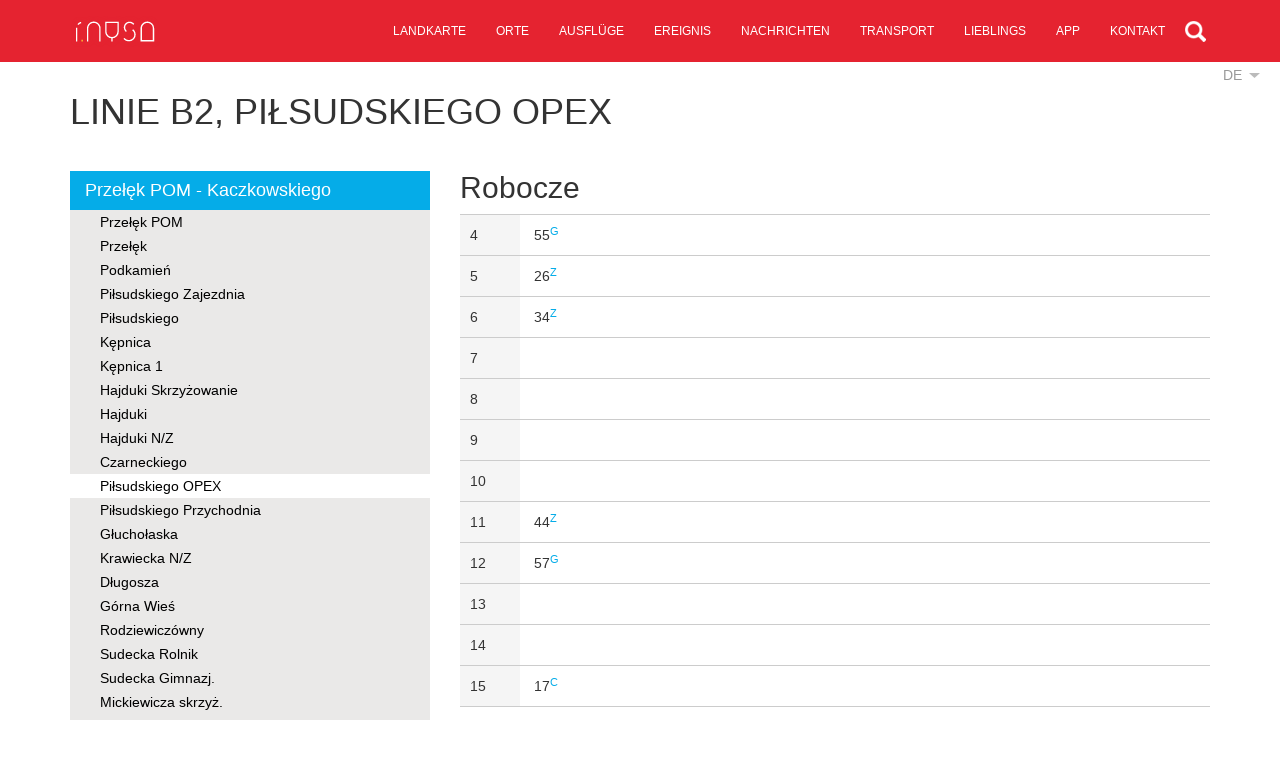

--- FILE ---
content_type: text/html; charset=UTF-8
request_url: https://i.nysa.pl/de/bus/schedule/223
body_size: 4521
content:
<!DOCTYPE html>
<html lang="pl">
    <head>
	<meta charset="utf-8">
	<meta http-equiv="X-UA-Compatible" content="IE=edge">
	<meta name="viewport" content="width=device-width, initial-scale=1">
        <meta name="description" content="Oficjalny Informator Miejski - i.Nysa.pl">
	<meta name="keywords" content="Nysa, zabytki Nysy, Twierdza Nysa, Jezioro Nyskie, Informacja Turystyczna Nysa, i.nysa.pl, informator miejski nysa, imprezy nysa, noclegi nysa, atrakcje nysa,komunikacja nysa, mapa nysa">
        <meta name="author" content="Amistad Sp. z o. o.">


	<!-- Bootstrap core CSS -->
	<link href="/css/bootstrap.css" rel="stylesheet">

	<!-- Custom styles for this template -->
	<link href="/css/style.css?lm=1640186789" rel="stylesheet">
	<link href="/css/lightbox.css" rel="stylesheet">
	<!--[if lt IE 9]>
      <script src="https://oss.maxcdn.com/libs/html5shiv/3.7.0/html5shiv.js"></script>
      <script src="https://oss.maxcdn.com/libs/respond.js/1.4.2/respond.min.js"></script>
    <![endif]-->
	<script src="/js/jquery.js"></script>
	<script src="/js/bootstrap.min.js"></script>
	<script src="/js/lightbox.js"></script>
	<script src="/js/script.js?lm=1640186270"></script>
	<link href='http://fonts.googleapis.com/css?family=Lato:400,300&subset=latin,latin-ext' rel='stylesheet' type='text/css'>

	<title>Nysa</title>

	<base href="/" />
    </head>

    <body class="">
	
	<nav class="navbar navbar-inverse navbar-fixed-top" role="navigation">
      <div class="container">
        <div class="navbar-header">
          <button type="button" class="navbar-toggle collapsed" data-toggle="collapse" data-target="#navbar" aria-expanded="false" aria-controls="navbar">
            <span class="icon-bar"></span>
            <span class="icon-bar"></span>
            <span class="icon-bar"></span>
          </button>
          <a class="logo" href="/"></a>
        </div>
        <div id="navbar" class="collapse navbar-collapse">
           <ul class="nav navbar-nav navbar-right main-menu" id="yw0">
<li><a href="/de/mapa">Landkarte</a></li>
<li><a href="/de/miejsca">Orte</a></li>
<li><a href="/de/trasy">Ausflüge</a></li>
<li><a href="/de/wydarzenia">Ereignis</a></li>
<li><a href="/de/aktualnosci">Nachrichten</a></li>
<li><a href="/de/transport">Transport</a></li>
<li><a href="/de/planer">Lieblings</a></li>
<li><a href="/de/aplikacje">App</a></li>
<li><a href="/de/kontakt">Kontakt</a></li>
<li class="search"><a href="/de/szukaj"></a></li>
</ul> 
			<div class="top-search">
				<form action="/de/szukaj">
					<input type="text" name="SearchForm[query]" />
				</form>
			</div>
        </div>
      </div>
    </nav>

	<div class="language">
	<a href="#" class="change">de</a>
	<ul>
									<li><a href="/bus/schedule/223">pl</a></li>
												<li><a href="/en/bus/schedule/223">en</a></li>
												<li><a href="/cs/bus/schedule/223">cs</a></li>
											</ul>
</div>
	

<div class="container main bus-schedule">
	<h1>Linie B2, Piłsudskiego OPEX</h1>
	
	<div class="row">
		
		<div class="col-sm-4">
			
<div class="bus-directions">
	<ul>
			<li class="direction">
			<a href="javascript:void(0)" class="bus-direction">Przełęk POM - Kaczkowskiego</a>
			<ul class="m-listview">
							<li data-id="212" 						data-lat="50.4105597" data-lon="17.3332298"
					>					
					<a  href="/de/bus/schedule/212">Przełęk POM</a>
				</li>
							<li data-id="213" 						data-lat="50.4112378" data-lon="17.3371743"
					>					
					<a  href="/de/bus/schedule/213">Przełęk</a>
				</li>
							<li data-id="214" 						data-lat="50.4342605" data-lon="17.3412072"
					>					
					<a  href="/de/bus/schedule/214">Podkamień</a>
				</li>
							<li data-id="215" 						data-lat="50.4553772" data-lon="17.3597686"
					>					
					<a  href="/de/bus/schedule/215">Piłsudskiego Zajezdnia</a>
				</li>
							<li data-id="216" 						data-lat="50.455313" data-lon="17.359794"
					>					
					<a  href="/de/bus/schedule/216">Piłsudskiego</a>
				</li>
							<li data-id="217" 						data-lat="50.416565" data-lon="17.395957"
					>					
					<a  href="/de/bus/schedule/217">Kępnica</a>
				</li>
							<li data-id="218" 						data-lat="50.417517" data-lon="17.38754"
					>					
					<a  href="/de/bus/schedule/218">Kępnica 1</a>
				</li>
							<li data-id="219" 						data-lat="50.422795" data-lon="17.36644"
					>					
					<a  href="/de/bus/schedule/219">Hajduki Skrzyżowanie</a>
				</li>
							<li data-id="220" 						data-lat="50.425562" data-lon="17.361775"
					>					
					<a  href="/de/bus/schedule/220">Hajduki</a>
				</li>
							<li data-id="221" 						data-lat="50.426909" data-lon="17.362673"
					>					
					<a  href="/de/bus/schedule/221">Hajduki N/Z</a>
				</li>
							<li data-id="222" 						data-lat="50.4508722" data-lon="17.3563989"
					>					
					<a  href="/de/bus/schedule/222">Czarneckiego</a>
				</li>
							<li data-id="223" 						data-lat="50.4545463" data-lon="17.3560113"
					>					
					<a  class="selected" href="/de/bus/schedule/223">Piłsudskiego OPEX</a>
				</li>
							<li data-id="224" 						data-lat="50.4591733" data-lon="17.3504998"
					>					
					<a  href="/de/bus/schedule/224">Piłsudskiego Przychodnia</a>
				</li>
							<li data-id="225" 						data-lat="50.4576891" data-lon="17.3479834"
					>					
					<a  href="/de/bus/schedule/225">Głuchołaska</a>
				</li>
							<li data-id="226" 						data-lat="50.4559749" data-lon="17.3443678"
					>					
					<a  href="/de/bus/schedule/226">Krawiecka N/Z</a>
				</li>
							<li data-id="227" 						data-lat="50.455479" data-lon="17.340707"
					>					
					<a  href="/de/bus/schedule/227">Długosza</a>
				</li>
							<li data-id="228" 						data-lat="50.454317" data-lon="17.335786"
					>					
					<a  href="/de/bus/schedule/228">Górna Wieś</a>
				</li>
							<li data-id="229" 						data-lat="50.4616096" data-lon="17.3293833"
					>					
					<a  href="/de/bus/schedule/229">Rodziewiczówny</a>
				</li>
							<li data-id="230" 						data-lat="50.4626956" data-lon="17.3321875"
					>					
					<a  href="/de/bus/schedule/230">Sudecka Rolnik</a>
				</li>
							<li data-id="231" 						data-lat="50.464504" data-lon="17.338067"
					>					
					<a  href="/de/bus/schedule/231">Sudecka Gimnazj.</a>
				</li>
							<li data-id="232" 						data-lat="50.466989" data-lon="17.338185"
					>					
					<a  href="/de/bus/schedule/232">Mickiewicza skrzyż.</a>
				</li>
							<li data-id="233" 						data-lat="50.470635" data-lon="17.3356868"
					>					
					<a  href="/de/bus/schedule/233">Moniuszki</a>
				</li>
							<li data-id="234" 						data-lat="50.4732113" data-lon="17.3303143"
					>					
					<a  href="/de/bus/schedule/234">Szopena Św.Piotra</a>
				</li>
							<li data-id="235" 						data-lat="50.474849" data-lon="17.329912"
					>					
					<a  href="/de/bus/schedule/235">Krzywoustego</a>
				</li>
							<li data-id="236" 						data-lat="50.477194" data-lon="17.324207"
					>					
					<a  href="/de/bus/schedule/236">Pl. Kilińskiego</a>
				</li>
							<li data-id="237" 						data-lat="50.478886" data-lon="17.320274"
					>					
					<a  href="/de/bus/schedule/237">Ujejskiego Szkoła</a>
				</li>
							<li data-id="238" 						data-lat="50.480203" data-lon="17.324919"
					>					
					<a  href="/de/bus/schedule/238">Poniatowskiego</a>
				</li>
							<li data-id="239" 						data-lat="50.4817643" data-lon="17.3286802"
					>					
					<a  href="/de/bus/schedule/239">Słowiańska FPN</a>
				</li>
							<li data-id="240" 						data-lat="50.4832348" data-lon="17.3320659"
					>					
					<a  href="/de/bus/schedule/240">Słowiańska Urząd Pracy</a>
				</li>
							<li data-id="241" 						data-lat="50.4854909" data-lon="17.3430484"
					>					
					<a  href="/de/bus/schedule/241">Grodkowska Podzamcze</a>
				</li>
							<li data-id="242" 						data-lat="50.4887631" data-lon="17.3459017"
					>					
					<a  href="/de/bus/schedule/242">Grodkowska Koszary</a>
				</li>
							<li data-id="243" 						data-lat="50.4959373" data-lon="17.3505691"
					>					
					<a  href="/de/bus/schedule/243">Złotogłowicka Cmentarz</a>
				</li>
							<li data-id="244" 						data-lat="50.5036051" data-lon="17.4212147"
					>					
					<a  href="/de/bus/schedule/244">Rusocin</a>
				</li>
							<li data-id="245" 						data-lat="50.5008255" data-lon="17.3563968"
					>					
					<a  href="/de/bus/schedule/245">Złotogłowice Skrzyżowanie</a>
				</li>
							<li data-id="246" 						data-lat="50.5051459" data-lon="17.3633922"
					>					
					<a  href="/de/bus/schedule/246">Złotogłowice Basen</a>
				</li>
							<li data-id="247" 						data-lat="50.5098509" data-lon="17.3740535"
					>					
					<a  href="/de/bus/schedule/247">Złotogłowice Kościół</a>
				</li>
							<li data-id="248" 						data-lat="50.512048" data-lon="17.380931"
					>					
					<a  href="/de/bus/schedule/248">Złotogłowice pętla</a>
				</li>
							<li data-id="249" 						data-lat="50.4877563" data-lon="17.3467474"
					>					
					<a  href="/de/bus/schedule/249">Kaczkowskiego</a>
				</li>
							<li data-id="250" 						data-lat="50.4877563" data-lon="17.3467474"
					>					
					<a  href="/de/bus/schedule/250">Kaczkowskiego</a>
				</li>
						</ul>
		</li>
			<li class="direction">
			<a href="javascript:void(0)" class="bus-direction">Złotogłowice pętla - Kępnica</a>
			<ul class="m-listview">
							<li data-id="251" 						data-lat="50.512048" data-lon="17.380931"
					>					
					<a  href="/de/bus/schedule/251">Złotogłowice pętla</a>
				</li>
							<li data-id="252" 						data-lat="50.5098509" data-lon="17.3740535"
					>					
					<a  href="/de/bus/schedule/252">Złotogłowice Kościół</a>
				</li>
							<li data-id="253" 						data-lat="50.5051459" data-lon="17.3633922"
					>					
					<a  href="/de/bus/schedule/253">Złotogłowice Basen</a>
				</li>
							<li data-id="254" 						data-lat="50.5008255" data-lon="17.3563968"
					>					
					<a  href="/de/bus/schedule/254">Złotogłowice Skrzyżowanie</a>
				</li>
							<li data-id="255" 						data-lat="50.512248" data-lon="17.334782"
					>					
					<a  href="/de/bus/schedule/255">Regulice</a>
				</li>
							<li data-id="256" 						data-lat="50.515033" data-lon="17.335546"
					>					
					<a  href="/de/bus/schedule/256">Regulice RSP</a>
				</li>
							<li data-id="257" 						data-lat="50.4886871" data-lon="17.3336291"
					>					
					<a  href="/de/bus/schedule/257">Orląt Lwowskich N/Ż</a>
				</li>
							<li data-id="258" 						data-lat="50.4863616" data-lon="17.3363024"
					>					
					<a  href="/de/bus/schedule/258">Orląt Lwowskich</a>
				</li>
							<li data-id="259" 						data-lat="50.481391" data-lon="17.336124"
					>					
					<a  href="/de/bus/schedule/259">Brama Grodkowska</a>
				</li>
							<li data-id="260" 						data-lat="50.4776525" data-lon="17.3372209"
					>					
					<a  href="/de/bus/schedule/260">Kolejowa</a>
				</li>
							<li data-id="261" 						data-lat="50.4770492" data-lon="17.3335659"
					>					
					<a  href="/de/bus/schedule/261">Piastowska Bank</a>
				</li>
							<li data-id="262" 						data-lat="50.5036051" data-lon="17.4212147"
					>					
					<a  href="/de/bus/schedule/262">Rusocin</a>
				</li>
							<li data-id="263" 						data-lat="50.4959373" data-lon="17.3505691"
					>					
					<a  href="/de/bus/schedule/263">Złotogłowicka Cmentarz</a>
				</li>
							<li data-id="264" 						data-lat="50.4877563" data-lon="17.3467474"
					>					
					<a  href="/de/bus/schedule/264">Kaczkowskiego</a>
				</li>
							<li data-id="265" 						data-lat="50.4887631" data-lon="17.3459017"
					>					
					<a  href="/de/bus/schedule/265">Grodkowska Koszary</a>
				</li>
							<li data-id="266" 						data-lat="50.4854909" data-lon="17.3430484"
					>					
					<a  href="/de/bus/schedule/266">Grodkowska Podzamcze</a>
				</li>
							<li data-id="267" 						data-lat="50.4832348" data-lon="17.3320659"
					>					
					<a  href="/de/bus/schedule/267">Słowiańska Urząd Pracy</a>
				</li>
							<li data-id="268" 						data-lat="50.4817643" data-lon="17.3286802"
					>					
					<a  href="/de/bus/schedule/268">Słowiańska FPN</a>
				</li>
							<li data-id="269" 						data-lat="50.480203" data-lon="17.324919"
					>					
					<a  href="/de/bus/schedule/269">Poniatowskiego</a>
				</li>
							<li data-id="270" 						data-lat="50.478886" data-lon="17.320274"
					>					
					<a  href="/de/bus/schedule/270">Ujejskiego Szkoła</a>
				</li>
							<li data-id="271" 						data-lat="50.477194" data-lon="17.324207"
					>					
					<a  href="/de/bus/schedule/271">Pl. Kilińskiego</a>
				</li>
							<li data-id="272" 						data-lat="50.4742755" data-lon="17.3299632"
					>					
					<a  href="/de/bus/schedule/272">Szopena Poczta</a>
				</li>
							<li data-id="273" 						data-lat="50.471511" data-lon="17.3318259"
					>					
					<a  href="/de/bus/schedule/273">Gierczak</a>
				</li>
							<li data-id="274" 						data-lat="50.469524" data-lon="17.337569"
					>					
					<a  href="/de/bus/schedule/274">Prudnicka</a>
				</li>
							<li data-id="275" 						data-lat="50.466989" data-lon="17.338185"
					>					
					<a  href="/de/bus/schedule/275">Mickiewicza skrzyż.</a>
				</li>
							<li data-id="276" 						data-lat="50.464504" data-lon="17.338067"
					>					
					<a  href="/de/bus/schedule/276">Sudecka Gimnazj.</a>
				</li>
							<li data-id="277" 						data-lat="50.4626956" data-lon="17.3321875"
					>					
					<a  href="/de/bus/schedule/277">Sudecka Rolnik</a>
				</li>
							<li data-id="278" 						data-lat="50.4616096" data-lon="17.3293833"
					>					
					<a  href="/de/bus/schedule/278">Rodziewiczówny</a>
				</li>
							<li data-id="279" 						data-lat="50.454317" data-lon="17.335786"
					>					
					<a  href="/de/bus/schedule/279">Górna Wieś</a>
				</li>
							<li data-id="280" 						data-lat="50.455479" data-lon="17.340707"
					>					
					<a  href="/de/bus/schedule/280">Długosza</a>
				</li>
							<li data-id="281" 						data-lat="50.4559749" data-lon="17.3443678"
					>					
					<a  href="/de/bus/schedule/281">Krawiecka N/Z</a>
				</li>
							<li data-id="282" 						data-lat="50.4576891" data-lon="17.3479834"
					>					
					<a  href="/de/bus/schedule/282">Głuchołaska</a>
				</li>
							<li data-id="283" 						data-lat="50.4586012" data-lon="17.3508645"
					>					
					<a  href="/de/bus/schedule/283">Piłsudskiego Lodowisko</a>
				</li>
							<li data-id="284" 						data-lat="50.4545463" data-lon="17.3560113"
					>					
					<a  href="/de/bus/schedule/284">Piłsudskiego OPEX</a>
				</li>
							<li data-id="285" 						data-lat="50.455313" data-lon="17.359794"
					>					
					<a  href="/de/bus/schedule/285">Piłsudskiego</a>
				</li>
							<li data-id="286" 						data-lat="50.4553772" data-lon="17.3597686"
					>					
					<a  href="/de/bus/schedule/286">Piłsudskiego Zajezdnia</a>
				</li>
							<li data-id="287" 						data-lat="50.4508722" data-lon="17.3563989"
					>					
					<a  href="/de/bus/schedule/287">Czarneckiego</a>
				</li>
							<li data-id="288" 						data-lat="50.426909" data-lon="17.362673"
					>					
					<a  href="/de/bus/schedule/288">Hajduki N/Z</a>
				</li>
							<li data-id="289" 						data-lat="50.425562" data-lon="17.361775"
					>					
					<a  href="/de/bus/schedule/289">Hajduki</a>
				</li>
							<li data-id="290" 						data-lat="50.425562" data-lon="17.361775"
					>					
					<a  href="/de/bus/schedule/290">Hajduki</a>
				</li>
							<li data-id="291" 						data-lat="50.422795" data-lon="17.36644"
					>					
					<a  href="/de/bus/schedule/291">Hajduki Skrzyżowanie</a>
				</li>
							<li data-id="292" 						data-lat="50.417517" data-lon="17.38754"
					>					
					<a  href="/de/bus/schedule/292">Kępnica 1</a>
				</li>
							<li data-id="293" 						data-lat="50.416565" data-lon="17.395957"
					>					
					<a  href="/de/bus/schedule/293">Kępnica</a>
				</li>
						</ul>
		</li>
		</ul>
</div>



			
		</div>
		
		<div class="col-sm-8 right">
		
							<h2 >Robocze</h2>
				<ul class="list">
									<li>						
						<span class="hour">4</span>
						<span class="bus-time">
															55<sup>G</sup>												
						</span>						
					</li>
									<li>						
						<span class="hour">5</span>
						<span class="bus-time">
															26<sup>Z</sup>												
						</span>						
					</li>
									<li>						
						<span class="hour">6</span>
						<span class="bus-time">
															34<sup>Z</sup>												
						</span>						
					</li>
									<li>						
						<span class="hour">7</span>
						<span class="bus-time">
												
						</span>						
					</li>
									<li>						
						<span class="hour">8</span>
						<span class="bus-time">
												
						</span>						
					</li>
									<li>						
						<span class="hour">9</span>
						<span class="bus-time">
												
						</span>						
					</li>
									<li>						
						<span class="hour">10</span>
						<span class="bus-time">
												
						</span>						
					</li>
									<li>						
						<span class="hour">11</span>
						<span class="bus-time">
															44<sup>Z</sup>												
						</span>						
					</li>
									<li>						
						<span class="hour">12</span>
						<span class="bus-time">
															57<sup>G</sup>												
						</span>						
					</li>
									<li>						
						<span class="hour">13</span>
						<span class="bus-time">
												
						</span>						
					</li>
									<li>						
						<span class="hour">14</span>
						<span class="bus-time">
												
						</span>						
					</li>
									<li>						
						<span class="hour">15</span>
						<span class="bus-time">
															17<sup>C</sup>												
						</span>						
					</li>
								</ul>
			
							<h2 class="active">Pozostałe</h2>
				<ul class="list">
									<li>						
						<span class="hour">8</span>
						<span class="bus-time">
															42<sup>C</sup>												
						</span>						
					</li>
									<li>						
						<span class="hour">9</span>
						<span class="bus-time">
												
						</span>						
					</li>
									<li>						
						<span class="hour">10</span>
						<span class="bus-time">
															09<sup>C</sup>												
						</span>						
					</li>
									<li>						
						<span class="hour">11</span>
						<span class="bus-time">
															38<sup>C</sup>												
						</span>						
					</li>
									<li>						
						<span class="hour">12</span>
						<span class="bus-time">
															57<sup>C</sup>												
						</span>						
					</li>
									<li>						
						<span class="hour">13</span>
						<span class="bus-time">
												
						</span>						
					</li>
									<li>						
						<span class="hour">14</span>
						<span class="bus-time">
															21<sup>C</sup>												
						</span>						
					</li>
									<li>						
						<span class="hour">15</span>
						<span class="bus-time">
															40<sup>C</sup>												
						</span>						
					</li>
									<li>						
						<span class="hour">16</span>
						<span class="bus-time">
												
						</span>						
					</li>
									<li>						
						<span class="hour">17</span>
						<span class="bus-time">
															06<sup>C</sup>												
						</span>						
					</li>
								</ul>
			
			

							<h2>Legenda</h2>	
				<ul class="list legend">
										
					<li>
						<span class="hour">*</span>
						<span class="bus-time">Kursy w dni robocze przez ul.Sudecką Kursy w soboty i dni święteczne przez ul.Mickiewicza</span>
					</li>						
										
					<li>
						<span class="hour">*</span>
						<span class="bus-time">W Niedziele i Święta kursuje od 11:36</span>
					</li>						
										
					<li>
						<span class="hour">A</span>
						<span class="bus-time">Kurs do Piłsudskiego Zajezdnia</span>
					</li>						
										
					<li>
						<span class="hour">C</span>
						<span class="bus-time">Kurs do Cmentarz Złotogł.</span>
					</li>						
										
					<li>
						<span class="hour">G</span>
						<span class="bus-time">Kurs do Grodkowskiej</span>
					</li>						
										
					<li>
						<span class="hour">K</span>
						<span class="bus-time">Kurs do Kępnicy</span>
					</li>						
										
					<li>
						<span class="hour">O</span>
						<span class="bus-time">Kurs do Kolejowej</span>
					</li>						
										
					<li>
						<span class="hour">R</span>
						<span class="bus-time">Kurs do Rusocina</span>
					</li>						
										
					<li>
						<span class="hour">Z</span>
						<span class="bus-time">Kurs do Złotogłowic</span>
					</li>						
								</ul>	
						
			<div class="google-map" data-latitude="50.4828762" data-longitude="17.3296146" data-main="1"></div>	
				
		</div>
		
	</div>
</div>

<script>

$(function() {
	$('.bus-direction').click(function() {
		var visible = $(this).is('.selected')		
		$('.bus-directions ul ul:visible').slideUp('fast')
		$('.bus-directions .selected').removeClass('selected')
		if(!visible) {
			$(this).addClass('selected')
			$(this).next().slideDown('fast')
		}
		return false;
	})
	$('.bus-directions ul ul a.selected').each(function() {
		var el = $(this).parent().parent()
		el.show()
		el.prev().addClass('selected')
		var count = 0
		var bounds = new google.maps.LatLngBounds()
		el.find('li').each(function() {						
			var lat = $(this).data('lat')
			var lon = $(this).data('lon')
			if(lat && lon) {
				var marker = new google.maps.Marker({
					position: new google.maps.LatLng(lat, lon),
					map: TSGMap.map,
					title : $(this).find('a').text()
				});
				marker.stop_url = $(this).find('a').attr('href')
				initMarker(marker)
				bounds.extend(marker.position);	
				count++;
			}
			if(count > 0) {
				TSGMap.map.fitBounds(bounds)
			}
		})
	})
})

function initMarker(marker) {
	google.maps.event.addListener(marker, 'click', function() {
		window.location = marker.stop_url
	});
}

</script>
	
		

	<div class="footer">
		<div class="bottom">
			<div class="container">
				<div class="amistad">Erstellt von <a href="http://amistad.pl">Amistad.pl</a></div>
				<a class="logo" href="/"></a>
			</div>
		</div>
	</div>
	  

	<script>
	    (function (i, s, o, g, r, a, m) {
		i['GoogleAnalyticsObject'] = r;
		i[r] = i[r] || function () {
		    (i[r].q = i[r].q || []).push(arguments)
		}, i[r].l = 1 * new Date();
		a = s.createElement(o),
			m = s.getElementsByTagName(o)[0];
		a.async = 1;
		a.src = g;
		m.parentNode.insertBefore(a, m)
	    })(window, document, 'script', '//www.google-analytics.com/analytics.js', 'ga');
	    ga('create', 'UA-67308919-1', 'auto');
	    ga('send', 'pageview');
	</script>
    <script type="text/javascript" src="js/app.js?lm=1640186270"></script>
</body>

</html>
